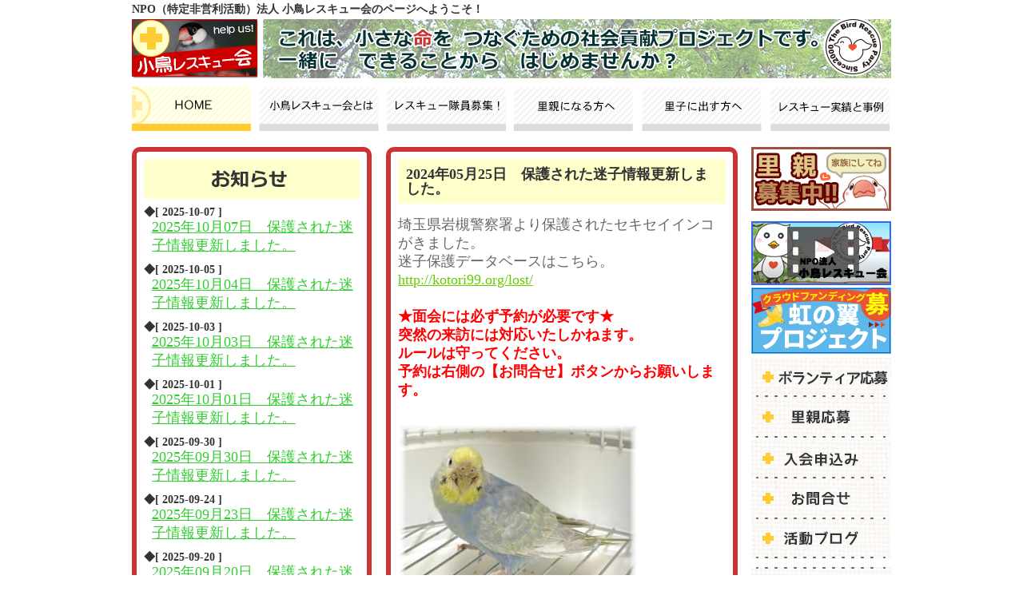

--- FILE ---
content_type: text/html; charset=UTF-8
request_url: https://kotori99.org/?tid=430&page=1
body_size: 9229
content:
<!doctype html>
<html lang="ja">
<head>
<meta charset="utf-8">
<title>NPO法人 小鳥レスキュー会</title>
<link rel="stylesheet" href="common/css/index.css?191224">
<meta name="description" content="埼玉県戸田市にある飼い鳥の保護施設ＮＰＯ法人小鳥レスキュー会です。飼育が困難になった鳥、放置された鳥、迷子の鳥の引き受けと新たな里親を探す活動をしています。" />
<meta name="keywords" content="小鳥,鳥類,文鳥,インコ,オウム,セキセイ,トリ,コンパニオンバード,里親募集,里子募集,小鳥レスキュー,小鳥の相談,小鳥のやど,小鳥の飼育,小鳥の病気,小鳥の看護,鳥の保護,鳥の迷子,迷子鳥,十姉妹" />
</head>

<body>
<div id="container">
  <header>
    <h1>NPO（特定非営利活動）法人 小鳥レスキュー会のページへようこそ！</h1>
    <div id="header_parts" class="clearfix">
      <p id="logo"><a href="./"><img src="common/images/img_logo.jpg" width="158" height="74" alt="小鳥レスキュー会　The association which rescues a little bird."></a></p>
      <p id="imgtxt"><img src="common/images/img_head.jpg" alt="これは、小さな命をつなぐための社会貢献プログラムです。一緒にできることからはじめませんか？"></p>
    </div>
    <div id="nav">
      <ul id="nav-list" class="clearfix">
        <li id="home" class="current"><a href="./"><img src="common/images/navi01.png" alt="Home"></a></li>
        <li id="about"><a href="about/index.html"><img src="common/images/navi02.png" alt="小鳥レスキュー会とは"></a></li>
        <li id="recruit"><a href="recruit/index.html"><img src="common/images/navi03.png" alt="レスキュー隊員募集！"></a></li>
        <li><a href="satooya/index.html"><img src="common/images/navi04.png" alt="里親になる方へ"></a></li>
        <li><a href="satogo/index.html"><img src="common/images/navi05.png" alt="里子に出す方へ"></a></li>
        <li><a href="case/index.html"><img src="common/images/navi06.png" alt="レスキュー事例"></a></li>
      </ul>
    </div>
  </header>
  
  <div id="main_area" class="clearfix">
    <article class="clearfix">
      <section id="information"><!--お知らせ欄-->
        <h2><img src="images/img_h2.png" width="270" height="50" alt="お知らせ"></h2>
  
<time>◆[
2025-10-07
]</time>
<p><a href="./?tid=528&page=1">2025年10月07日　保護された迷子情報更新しました。</a>
</p>
<time>◆[
2025-10-05
]</time>
<p><a href="./?tid=527&page=1">2025年10月04日　保護された迷子情報更新しました。</a>
</p>
<time>◆[
2025-10-03
]</time>
<p><a href="./?tid=526&page=1">2025年10月03日　保護された迷子情報更新しました。</a>
</p>
<time>◆[
2025-10-01
]</time>
<p><a href="./?tid=525&page=1">2025年10月01日　保護された迷子情報更新しました。</a>
</p>
<time>◆[
2025-09-30
]</time>
<p><a href="./?tid=524&page=1">2025年09月30日　保護された迷子情報更新しました。</a>
</p>
<time>◆[
2025-09-24
]</time>
<p><a href="./?tid=523&page=1">2025年09月23日　保護された迷子情報更新しました。</a>
</p>
<time>◆[
2025-09-20
]</time>
<p><a href="./?tid=522&page=1">2025年09月20日　保護された迷子情報更新しました。</a>
</p>
<time>◆[
2025-09-12
]</time>
<p><a href="./?tid=521&page=1">2025年09月12日　保護された迷子情報更新しました。</a>
</p>
<time>◆[
2025-09-11
]</time>
<p><a href="./?tid=520&page=1">2025年09月11日　保護された迷子情報更新しました。</a>
</p>
<time>◆[
2025-09-11
]</time>
<p><a href="./?tid=519&page=1">2025年09月10日　保護された迷子情報更新しました。</a>
</p>
<time>◆[
2025-09-09
]</time>
<p><a href="./?tid=518&page=1">2025年09月09日　保護された迷子情報更新しました。</a>
</p>
<time>◆[
2025-09-09
]</time>
<p><a href="./?tid=517&page=1">2025年09月08日　保護された迷子情報更新しました。</a>
</p>
<time>◆[
2025-09-07
]</time>
<p><a href="./?tid=516&page=1">飼い主さん見つかりました</a>
</p>
<time>◆[
2025-09-05
]</time>
<p><a href="./?tid=515&page=1">飼い主さん見つかりました</a>
</p>
<time>◆[
2025-09-04
]</time>
<p><a href="./?tid=514&page=1">2025年09月03日　保護された迷子情報更新しました。</a>
</p>
<div class="pager"><a href='./?tid=430&page=0'>&lt;&lt;PREV</a>
<a href='./?tid=430&page=0'>[1] </a>[2] <a href='./?tid=430&page=2'>[3] </a><a href='./?tid=430&page=3'>[4] </a><a href='./?tid=430&page=4'>[5] </a> <a href='./?tid=430&page=2'>NEXT&gt;&gt;</a>
</div> 


      </section>
      
      
      <section id="report"><!--センター列お知らせ詳細欄-->  
  
<h2>2024年05月25日　保護された迷子情報更新しました。</h2><p>埼玉県岩槻警察署より保護されたセキセイインコがきました。<br>迷子保護データベースはこちら。<br><a href="http://kotori99.org/lost/" target="_blank">http://kotori99.org/lost/</a><br><br><span style="color:#FF0000"><span style="font-weight:bold">★面会には必ず予約が必要です★<br>突然の来訪には対応いたしかねます。<br>ルールは守ってください。<br>予約は右側の【お問合せ】ボタンからお願いします。<br></span></span><br><a href="news/upfile/20240524-1.JPG" target="_blank"><img src="news/upfile/20240524-1_thumb.JPG" style="float:left;margin:8px 8px 8px 0;border:none;" /></a></p>
      </section>

        <section id="widget">
            <a class="twitter-timeline" data-width="430" data-height="688" data-theme="light" href="https://twitter.com/bono2019?ref_src=twsrc%5Etfw">Tweets by bono2019</a> <script async src="https://platform.twitter.com/widgets.js" charset="utf-8"></script>
        </section>
      
      
      </article>
    
    
    
    <aside style="width:175px;float:right;">
      <p class="b10"><a href="foster/"><img src="common/images/bn_satooya.jpg" width="175" height="80" alt="里親募集中！"></a></p>
      <p><a href="https://m.youtube.com/watch?v=3hG0YIsXY1Y&feature=youtu.be" target="_blank"><img src="common/images/bn_douga.png" width="175"  alt="NPO法人小鳥レスキュー会　紹介動画はこちら！"></a></p>
      <p><a href="https://kotori99.jpn.org/" target="_blank"><img src="common/images/bn_crowdfunding.png" width="175"  alt="クラウドファンディング募集中　虹の翼プロジェクト"></a></p>
      
      
      <!--<p><a href="https://www.facebook.com/99kotori/" target="_blank"><img src="images/FB-FindUsonFacebook-online-144_ja_JP.png" width="144" height="32" alt="Facebook"></a></p>-->
      
      <ul>
        <li><a href="form_vol/"><img src="common/images/btn07.png" alt="ボランティア募集"></a></li>
        <li><a href="form_fos/"><img src="common/images/btn08.png" alt="里親募集"></a></li>
        <li><a href="apply/"><img src="common/images/btn01.jpg" alt="入会申込み"></a></li>
        <li><a href="inquiry/"><img src="common/images/btn02.jpg" alt="お問合せ"></a></li>
        <li><a href="http://99kotori.blog.fc2.com/" target="_blank"><img src="common/images/btn03.jpg" alt="活動ブログ" longdesc="http://99kotori.blog.fc2.com/"></a></li>
        </ul>
        
        <ul>
        <li><a href="/member/" target="_blank"><img src="common/images/btn06.png" alt="会員専用"></a></li>
        
        <li><a href="thanks/index.html"><img src="common/images/btn04.png" alt="お問合せ"></a></li>
        </ul>
      <p><a href="lost_info/index.html"><img src="common/images/bn_maigoinfo.png" alt="迷子保護鳥情報"></a></p>
      <p><a href="donation/index.html"><img src="common/images/bn_bokin.jpg" alt="保護募金のお願い"></a></p>
      
      <!--<p><a href="http://kotori-yado.com/" target="_blank"><img src="common/images/bn_yado.png" alt="「小鳥の宿」はこちら！"></a></p>-->
      <p><a href="wildbird/index.html"><img src="common/images/bn_yacho.png" alt="野鳥サポート"></a></p>
      <p><a href="link/"><img src="common/images/bn_link.png" alt="リンク集"></a></p>
      
      <p><a href="bunner/index.html"><img src="common/images/bn_kotori99.png" alt="小鳥レスキューバナーはこちら"></a></p>
	  <p><script type="text/javascript" src="http://calendar.putput.jp/widget/?ca15177f47444143447f47"></script><noscript><span style="font-size:12px;"><img src=http://calendar.putput.jp/widget/images/pr2.gif><a href=http://www.putput.jp/>PutPut</a></span></noscript></p>
    </aside>
  </div>
  
  
  <footer>
    <p>Copyright&copy; NPO法人 小鳥レスキュー会　All Rights Reserved.</p>
  </footer>
</div>

</body>
</html>
